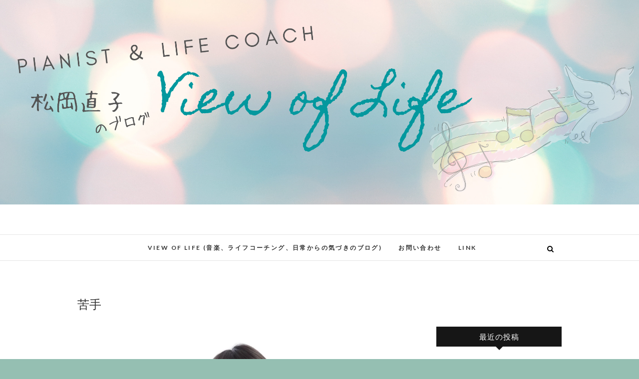

--- FILE ---
content_type: text/html; charset=UTF-8
request_url: http://slc.naokomatsuoka.tokyo/tag/%E8%8B%A6%E6%89%8B/
body_size: 7064
content:
<!DOCTYPE html>
<html lang="ja">
<head>
<meta charset="UTF-8" />
<link rel="profile" href="http://gmpg.org/xfn/11" />
<link rel="pingback" href="http://slc.naokomatsuoka.tokyo/xmlrpc.php" />
<title>苦手</title>
<meta name='robots' content='max-image-preview:large' />
<link rel='dns-prefetch' href='//fonts.googleapis.com' />
<link rel='dns-prefetch' href='//s.w.org' />
<link rel="alternate" type="application/rss+xml" title=" &raquo; フィード" href="http://slc.naokomatsuoka.tokyo/feed/" />
<link rel="alternate" type="application/rss+xml" title=" &raquo; コメントフィード" href="http://slc.naokomatsuoka.tokyo/comments/feed/" />
<link rel="alternate" type="application/rss+xml" title=" &raquo; 苦手 タグのフィード" href="http://slc.naokomatsuoka.tokyo/tag/%e8%8b%a6%e6%89%8b/feed/" />
		<script type="text/javascript">
			window._wpemojiSettings = {"baseUrl":"https:\/\/s.w.org\/images\/core\/emoji\/13.1.0\/72x72\/","ext":".png","svgUrl":"https:\/\/s.w.org\/images\/core\/emoji\/13.1.0\/svg\/","svgExt":".svg","source":{"concatemoji":"http:\/\/slc.naokomatsuoka.tokyo\/wp-includes\/js\/wp-emoji-release.min.js?ver=5.8.12"}};
			!function(e,a,t){var n,r,o,i=a.createElement("canvas"),p=i.getContext&&i.getContext("2d");function s(e,t){var a=String.fromCharCode;p.clearRect(0,0,i.width,i.height),p.fillText(a.apply(this,e),0,0);e=i.toDataURL();return p.clearRect(0,0,i.width,i.height),p.fillText(a.apply(this,t),0,0),e===i.toDataURL()}function c(e){var t=a.createElement("script");t.src=e,t.defer=t.type="text/javascript",a.getElementsByTagName("head")[0].appendChild(t)}for(o=Array("flag","emoji"),t.supports={everything:!0,everythingExceptFlag:!0},r=0;r<o.length;r++)t.supports[o[r]]=function(e){if(!p||!p.fillText)return!1;switch(p.textBaseline="top",p.font="600 32px Arial",e){case"flag":return s([127987,65039,8205,9895,65039],[127987,65039,8203,9895,65039])?!1:!s([55356,56826,55356,56819],[55356,56826,8203,55356,56819])&&!s([55356,57332,56128,56423,56128,56418,56128,56421,56128,56430,56128,56423,56128,56447],[55356,57332,8203,56128,56423,8203,56128,56418,8203,56128,56421,8203,56128,56430,8203,56128,56423,8203,56128,56447]);case"emoji":return!s([10084,65039,8205,55357,56613],[10084,65039,8203,55357,56613])}return!1}(o[r]),t.supports.everything=t.supports.everything&&t.supports[o[r]],"flag"!==o[r]&&(t.supports.everythingExceptFlag=t.supports.everythingExceptFlag&&t.supports[o[r]]);t.supports.everythingExceptFlag=t.supports.everythingExceptFlag&&!t.supports.flag,t.DOMReady=!1,t.readyCallback=function(){t.DOMReady=!0},t.supports.everything||(n=function(){t.readyCallback()},a.addEventListener?(a.addEventListener("DOMContentLoaded",n,!1),e.addEventListener("load",n,!1)):(e.attachEvent("onload",n),a.attachEvent("onreadystatechange",function(){"complete"===a.readyState&&t.readyCallback()})),(n=t.source||{}).concatemoji?c(n.concatemoji):n.wpemoji&&n.twemoji&&(c(n.twemoji),c(n.wpemoji)))}(window,document,window._wpemojiSettings);
		</script>
		<style type="text/css">
img.wp-smiley,
img.emoji {
	display: inline !important;
	border: none !important;
	box-shadow: none !important;
	height: 1em !important;
	width: 1em !important;
	margin: 0 .07em !important;
	vertical-align: -0.1em !important;
	background: none !important;
	padding: 0 !important;
}
</style>
	<link rel='stylesheet' id='wp-block-library-css'  href='http://slc.naokomatsuoka.tokyo/wp-includes/css/dist/block-library/style.min.css?ver=5.8.12' type='text/css' media='all' />
<link rel='stylesheet' id='edge-style-css'  href='http://slc.naokomatsuoka.tokyo/wp-content/themes/edge/style.css?ver=5.8.12' type='text/css' media='all' />
<style id='edge-style-inline-css' type='text/css'>

		.page-template-builder-fullwidth-std #content {
            padding: 0;
        }
		.page-template-builder-fullwidth-std #content .container {
            max-width: 100%;
        }
		.page-template-builder-fullwidth-std .page-header {
            display: none;
        }
		@media only screen and (max-width: 1023px) {
			.page-template-builder-fullwidth-std #content .container {
                width: 100%;
            }
		}
	
</style>
<link rel='stylesheet' id='font-awesome-css'  href='http://slc.naokomatsuoka.tokyo/wp-content/themes/edge/assets/font-awesome/css/font-awesome.min.css?ver=5.8.12' type='text/css' media='all' />
<link rel='stylesheet' id='edge-responsive-css'  href='http://slc.naokomatsuoka.tokyo/wp-content/themes/edge/css/responsive.css?ver=5.8.12' type='text/css' media='all' />
<link rel='stylesheet' id='edge_google_fonts-css'  href='//fonts.googleapis.com/css?family=Lato%3A400%2C300%2C700%2C400italic%7CPlayfair+Display&#038;ver=5.8.12' type='text/css' media='all' />
<script type='text/javascript' src='http://slc.naokomatsuoka.tokyo/wp-includes/js/jquery/jquery.min.js?ver=3.6.0' id='jquery-core-js'></script>
<script type='text/javascript' src='http://slc.naokomatsuoka.tokyo/wp-includes/js/jquery/jquery-migrate.min.js?ver=3.3.2' id='jquery-migrate-js'></script>
<script type='text/javascript' src='http://slc.naokomatsuoka.tokyo/wp-content/themes/edge/js/edge-main.js?ver=5.8.12' id='edge-main-js'></script>
<!--[if lt IE 9]>
<script type='text/javascript' src='http://slc.naokomatsuoka.tokyo/wp-content/themes/edge/js/html5.js?ver=3.7.3' id='html5-js'></script>
<![endif]-->
<link rel="https://api.w.org/" href="http://slc.naokomatsuoka.tokyo/wp-json/" /><link rel="alternate" type="application/json" href="http://slc.naokomatsuoka.tokyo/wp-json/wp/v2/tags/599" /><link rel="EditURI" type="application/rsd+xml" title="RSD" href="http://slc.naokomatsuoka.tokyo/xmlrpc.php?rsd" />
<link rel="wlwmanifest" type="application/wlwmanifest+xml" href="http://slc.naokomatsuoka.tokyo/wp-includes/wlwmanifest.xml" /> 
<meta name="generator" content="WordPress 5.8.12" />
<!-- Enter your scripts here -->	<meta name="viewport" content="width=device-width" />
	<style type="text/css" id="custom-background-css">
body.custom-background { background-color: #95bfb2; background-image: url("http://slc.naokomatsuoka.tokyo/wp-content/uploads/2021/09/View-of-Life.png"); background-position: center center; background-size: contain; background-repeat: no-repeat; background-attachment: scroll; }
</style>
	<link rel="icon" href="http://slc.naokomatsuoka.tokyo/wp-content/uploads/2017/06/cropped-1c3175edea1dd185e66aee549859feb9_m-5-32x32.jpg" sizes="32x32" />
<link rel="icon" href="http://slc.naokomatsuoka.tokyo/wp-content/uploads/2017/06/cropped-1c3175edea1dd185e66aee549859feb9_m-5-192x192.jpg" sizes="192x192" />
<link rel="apple-touch-icon" href="http://slc.naokomatsuoka.tokyo/wp-content/uploads/2017/06/cropped-1c3175edea1dd185e66aee549859feb9_m-5-180x180.jpg" />
<meta name="msapplication-TileImage" content="http://slc.naokomatsuoka.tokyo/wp-content/uploads/2017/06/cropped-1c3175edea1dd185e66aee549859feb9_m-5-270x270.jpg" />
</head>
<body class="archive tag tag-599 custom-background wp-custom-logo wp-embed-responsive has-header-image">
	<div id="page" class="hfeed site">
	<a class="skip-link screen-reader-text" href="#content">Skip to content</a>
<!-- Masthead ============================================= -->
<header id="masthead" class="site-header" role="banner">
							<a href="http://slc.naokomatsuoka.tokyo/"><img src="http://slc.naokomatsuoka.tokyo/wp-content/uploads/2021/09/View-of-Lifeのコピーのコピー-1.png" class="header-image" height="800" width="2500" alt="" /> </a>
						<div class="top-header">
			<div class="container clearfix">
				<div class="header-social-block">	<div class="social-links clearfix">
			</div><!-- end .social-links -->
</div><!-- end .header-social-block --><div id="site-branding"> <h2 id="site-title"> 			<a href="http://slc.naokomatsuoka.tokyo/" title="" rel="home">  </a>
			 </h2> <!-- end .site-title --> </div>			</div> <!-- end .container -->
		</div> <!-- end .top-header -->
		<!-- Main Header============================================= -->
				<div id="sticky_header">
					<div class="container clearfix">
					  	<h3 class="nav-site-title">
							<a href="http://slc.naokomatsuoka.tokyo/" title=""></a>
						</h3>
					<!-- end .nav-site-title -->
						<!-- Main Nav ============================================= -->
																		<nav id="site-navigation" class="main-navigation clearfix" role="navigation" aria-label="メインメニュー">
							<button class="menu-toggle" aria-controls="primary-menu" aria-expanded="false" type="button">
								<span class="line-one"></span>
					  			<span class="line-two"></span>
					  			<span class="line-three"></span>
						  	</button>
					  		<!-- end .menu-toggle -->
							<ul id="primary-menu" class="menu nav-menu"><li id="menu-item-19" class="menu-item menu-item-type-post_type menu-item-object-page menu-item-home menu-item-19"><a href="http://slc.naokomatsuoka.tokyo/view-of-life-%e9%9f%b3%e6%a5%bd%e3%80%81%e3%83%a9%e3%82%a4%e3%83%95%e3%82%b3%e3%83%bc%e3%83%81%e3%83%b3%e3%82%b0%e3%80%81%e6%97%a5%e5%b8%b8%e3%81%8b%e3%82%89%e3%81%ae%e6%b0%97%e3%81%a5%e3%81%8d/">View of Life (音楽、ライフコーチング、日常からの気づきのブログ)</a></li>
<li id="menu-item-20" class="menu-item menu-item-type-post_type menu-item-object-page menu-item-20"><a href="http://slc.naokomatsuoka.tokyo/%e3%81%8a%e5%95%8f%e3%81%84%e5%90%88%e3%82%8f%e3%81%9b/">お問い合わせ</a></li>
<li id="menu-item-110" class="menu-item menu-item-type-post_type menu-item-object-page menu-item-110"><a href="http://slc.naokomatsuoka.tokyo/view-of-life/">Link</a></li>
</ul>						</nav> <!-- end #site-navigation -->
													<button id="search-toggle" class="header-search" type="button"></button>
							<div id="search-box" class="clearfix">
								<form class="search-form" action="http://slc.naokomatsuoka.tokyo/" method="get">
		<label class="screen-reader-text">検索&hellip;</label>
	<input type="search" name="s" class="search-field" placeholder="検索&hellip;" autocomplete="off">
	<button type="submit" class="search-submit"><i class="fa fa-search"></i></button>
	</form> <!-- end .search-form -->							</div>  <!-- end #search-box -->
						</div> <!-- end .container -->
			</div> <!-- end #sticky_header --></header> <!-- end #masthead -->
<!-- Main Page Start ============================================= -->
<div id="content">
<div class="container clearfix">
	<div class="page-header">
					<h1 class="page-title">苦手</h1>
			<!-- .page-title -->
						<!-- .breadcrumb -->
	</div>
	<!-- .page-header -->
			<div id="primary">
								<main id="main" class="site-main clearfix" role="main">
							<article id="post-2338" class="post-2338 post type-post status-publish format-image has-post-thumbnail hentry category-18 category-19 category-23 category-34 category-1 category-21 tag-600 tag-602 tag-601 tag-552 tag-599 tag-596 post_format-post-format-image">
					<div class="post-image-content">
				<figure class="post-featured-image">
					<a href="http://slc.naokomatsuoka.tokyo/2021/06/15/2338/" title="うれしい譜読み">
					<img width="1690" height="1178" src="http://slc.naokomatsuoka.tokyo/wp-content/uploads/2021/06/名称未設定.png" class="attachment-post-thumbnail size-post-thumbnail wp-post-image" alt="" loading="lazy" srcset="http://slc.naokomatsuoka.tokyo/wp-content/uploads/2021/06/名称未設定.png 1690w, http://slc.naokomatsuoka.tokyo/wp-content/uploads/2021/06/名称未設定-300x209.png 300w, http://slc.naokomatsuoka.tokyo/wp-content/uploads/2021/06/名称未設定-1024x714.png 1024w, http://slc.naokomatsuoka.tokyo/wp-content/uploads/2021/06/名称未設定-768x535.png 768w, http://slc.naokomatsuoka.tokyo/wp-content/uploads/2021/06/名称未設定-1536x1071.png 1536w" sizes="(max-width: 1690px) 100vw, 1690px" />					</a>
				</figure><!-- end.post-featured-image  -->
			</div> <!-- end.post-image-content -->
				<header class="entry-header">
					<div class="entry-meta">
				<span class="cat-links">
					<a href="http://slc.naokomatsuoka.tokyo/category/%e9%9f%b3%e6%a5%bd/%e3%83%94%e3%82%a2%e3%83%8e/" rel="category tag">ピアノ</a>, <a href="http://slc.naokomatsuoka.tokyo/category/%e9%9f%b3%e6%a5%bd/%e3%83%ac%e3%83%83%e3%82%b9%e3%83%b3/" rel="category tag">レッスン</a>, <a href="http://slc.naokomatsuoka.tokyo/category/%e9%9f%b3%e6%a5%bd/%e6%95%99%e8%82%b2/" rel="category tag">教育</a>, <a href="http://slc.naokomatsuoka.tokyo/category/%e5%ad%90%e8%82%b2%e3%81%a6/" rel="category tag">教育・子育て</a>, <a href="http://slc.naokomatsuoka.tokyo/category/%e6%9c%aa%e5%88%86%e9%a1%9e/" rel="category tag">未分類</a>, <a href="http://slc.naokomatsuoka.tokyo/category/%e9%9f%b3%e6%a5%bd/" rel="category tag">音楽</a>				</span> <!-- end .cat-links -->
								<span class="tag-links">
				<a href="http://slc.naokomatsuoka.tokyo/tag/%e3%81%a7%e3%81%8d%e3%82%8b/" rel="tag">できる</a>、<a href="http://slc.naokomatsuoka.tokyo/tag/%e4%ba%8c%e5%88%86%e9%9f%b3%e7%ac%a6/" rel="tag">二分音符</a>、<a href="http://slc.naokomatsuoka.tokyo/tag/%e4%bf%a1%e9%a0%bc%e9%96%a2%e4%bf%82/" rel="tag">信頼関係</a>、<a href="http://slc.naokomatsuoka.tokyo/tag/%e7%94%9f%e5%be%92/" rel="tag">生徒</a>、<a href="http://slc.naokomatsuoka.tokyo/tag/%e8%8b%a6%e6%89%8b/" rel="tag">苦手</a>、<a href="http://slc.naokomatsuoka.tokyo/tag/%e8%ad%9c%e8%aa%ad%e3%81%bf/" rel="tag">譜読み</a>				</span> <!-- end .tag-links -->
							</div><!-- end .entry-meta -->
					<h2 class="entry-title"> <a href="http://slc.naokomatsuoka.tokyo/2021/06/15/2338/" title="うれしい譜読み"> うれしい譜読み </a> </h2> <!-- end.entry-title -->
						<div class="entry-meta">
				<span class="posted-on"><a title="10:12 AM" href="http://slc.naokomatsuoka.tokyo/2021/06/15/2338/">
				2021年6月15日 </a></span>
			</div><!-- end .entry-meta -->
					</header><!-- end .entry-header -->
		<div class="entry-content">
			<p>ある生徒ちゃんの話です。 これまで他の先生のところで弾いていた曲が その子にとっては少し、難しいのかなと 感じ&hellip; </p>
		</div> <!-- end .entry-content -->
					<footer class="entry-footer">
								<a class="more-link" title="うれしい譜読み" href="http://slc.naokomatsuoka.tokyo/2021/06/15/2338/">
				続きを読む				</a>
								<div class="entry-meta">
					<span class="entry-format"><a href="http://slc.naokomatsuoka.tokyo/type/image/">画像</a></span>					<span class="author vcard"><a href="http://slc.naokomatsuoka.tokyo/author/naokomatsuoka/" title="naokomatsuoka">
					naokomatsuoka </a></span> 
					
										<span class="comments">
					<a href="http://slc.naokomatsuoka.tokyo/2021/06/15/2338/#respond">コメントなし</a> </span>
									</div> <!-- end .entry-meta -->
							</footer> <!-- end .entry-footer -->
				</article><!-- end .post -->				</main> <!-- #main -->
				<div class="container"></div> <!-- end .container -->						</div> <!-- #primary -->
						
<aside id="secondary" role="complementary">
    
		<aside id="recent-posts-2" class="widget widget_recent_entries">
		<h2 class="widget-title">最近の投稿</h2>
		<ul>
											<li>
					<a href="http://slc.naokomatsuoka.tokyo/2021/10/22/2477/">思いついたら即行動。</a>
									</li>
											<li>
					<a href="http://slc.naokomatsuoka.tokyo/2021/09/22/%e9%ad%85%e5%8a%9b%e7%9a%84%e3%81%aa%e9%9f%b3%e8%89%b2%e3%82%92%e5%87%ba%e3%81%99%e3%81%9f%e3%82%81%e3%81%ab/">魅力的な音色を出すために</a>
									</li>
											<li>
					<a href="http://slc.naokomatsuoka.tokyo/2021/09/21/%e3%80%8c%e5%85%88%e7%94%9f%e3%80%8d%e3%81%ae%e5%ad%98%e5%9c%a8/">「先生」の存在</a>
									</li>
											<li>
					<a href="http://slc.naokomatsuoka.tokyo/2021/09/18/2423/">こどもって結構オトナ。</a>
									</li>
											<li>
					<a href="http://slc.naokomatsuoka.tokyo/2021/09/17/%e8%aa%ad%e6%9b%b8%e3%81%ae%e7%9c%9f%e9%ab%84%e3%80%82/">読書の真髄。</a>
									</li>
											<li>
					<a href="http://slc.naokomatsuoka.tokyo/2021/09/14/%e3%83%8b%e3%83%a5%e3%83%bc%e3%82%b7%e3%83%8d%e3%83%9e%e3%83%91%e3%83%a9%e3%83%80%e3%82%a4%e3%82%b9/">ニューシネマパラダイス</a>
									</li>
					</ul>

		</aside><aside id="categories-2" class="widget widget_categories"><h2 class="widget-title">カテゴリー</h2><form action="http://slc.naokomatsuoka.tokyo" method="get"><label class="screen-reader-text" for="cat">カテゴリー</label><select  name='cat' id='cat' class='postform' >
	<option value='-1'>カテゴリーを選択</option>
	<option class="level-0" value="176">お客様の声&nbsp;&nbsp;(9)</option>
	<option class="level-0" value="24">お知らせ&nbsp;&nbsp;(58)</option>
	<option class="level-1" value="69">&nbsp;&nbsp;&nbsp;イベント&nbsp;&nbsp;(25)</option>
	<option class="level-1" value="68">&nbsp;&nbsp;&nbsp;セミナー&nbsp;&nbsp;(11)</option>
	<option class="level-0" value="17">ライフコーチング・スピリチュアル&nbsp;&nbsp;(143)</option>
	<option class="level-1" value="25">&nbsp;&nbsp;&nbsp;ライフコーチ&nbsp;&nbsp;(108)</option>
	<option class="level-1" value="63">&nbsp;&nbsp;&nbsp;夢を叶える&nbsp;&nbsp;(45)</option>
	<option class="level-1" value="49">&nbsp;&nbsp;&nbsp;引き寄せ&nbsp;&nbsp;(28)</option>
	<option class="level-1" value="228">&nbsp;&nbsp;&nbsp;思考の転換&nbsp;&nbsp;(13)</option>
	<option class="level-1" value="205">&nbsp;&nbsp;&nbsp;理想の生活&nbsp;&nbsp;(11)</option>
	<option class="level-1" value="216">&nbsp;&nbsp;&nbsp;貢献&nbsp;&nbsp;(2)</option>
	<option class="level-0" value="502">レイキ&nbsp;&nbsp;(4)</option>
	<option class="level-0" value="99">人気記事&nbsp;&nbsp;(35)</option>
	<option class="level-0" value="22">人生&nbsp;&nbsp;(155)</option>
	<option class="level-1" value="190">&nbsp;&nbsp;&nbsp;あり方&nbsp;&nbsp;(23)</option>
	<option class="level-1" value="295">&nbsp;&nbsp;&nbsp;価値基準&nbsp;&nbsp;(18)</option>
	<option class="level-1" value="91">&nbsp;&nbsp;&nbsp;健康&nbsp;&nbsp;(16)</option>
	<option class="level-1" value="33">&nbsp;&nbsp;&nbsp;家族&nbsp;&nbsp;(14)</option>
	<option class="level-1" value="204">&nbsp;&nbsp;&nbsp;旅行&nbsp;&nbsp;(5)</option>
	<option class="level-1" value="20">&nbsp;&nbsp;&nbsp;日常&nbsp;&nbsp;(92)</option>
	<option class="level-1" value="289">&nbsp;&nbsp;&nbsp;生き方&nbsp;&nbsp;(32)</option>
	<option class="level-0" value="34">教育・子育て&nbsp;&nbsp;(45)</option>
	<option class="level-1" value="28">&nbsp;&nbsp;&nbsp;図書室&nbsp;&nbsp;(5)</option>
	<option class="level-0" value="1">未分類&nbsp;&nbsp;(115)</option>
	<option class="level-0" value="556">育脳ピアノレッスン&nbsp;&nbsp;(3)</option>
	<option class="level-0" value="21">音楽&nbsp;&nbsp;(81)</option>
	<option class="level-1" value="446">&nbsp;&nbsp;&nbsp;コンサート&nbsp;&nbsp;(13)</option>
	<option class="level-1" value="447">&nbsp;&nbsp;&nbsp;ピアニスト&nbsp;&nbsp;(9)</option>
	<option class="level-1" value="18">&nbsp;&nbsp;&nbsp;ピアノ&nbsp;&nbsp;(46)</option>
	<option class="level-1" value="19">&nbsp;&nbsp;&nbsp;レッスン&nbsp;&nbsp;(30)</option>
	<option class="level-1" value="23">&nbsp;&nbsp;&nbsp;教育&nbsp;&nbsp;(32)</option>
	<option class="level-1" value="588">&nbsp;&nbsp;&nbsp;発表会&nbsp;&nbsp;(5)</option>
	<option class="level-1" value="551">&nbsp;&nbsp;&nbsp;録音・録画&nbsp;&nbsp;(4)</option>
</select>
</form>
<script type="text/javascript">
/* <![CDATA[ */
(function() {
	var dropdown = document.getElementById( "cat" );
	function onCatChange() {
		if ( dropdown.options[ dropdown.selectedIndex ].value > 0 ) {
			dropdown.parentNode.submit();
		}
	}
	dropdown.onchange = onCatChange;
})();
/* ]]> */
</script>

			</aside><aside id="archives-2" class="widget widget_archive"><h2 class="widget-title">アーカイブ</h2>
			<ul>
					<li><a href='http://slc.naokomatsuoka.tokyo/2021/10/'>2021年10月</a>&nbsp;(1)</li>
	<li><a href='http://slc.naokomatsuoka.tokyo/2021/09/'>2021年9月</a>&nbsp;(6)</li>
	<li><a href='http://slc.naokomatsuoka.tokyo/2021/08/'>2021年8月</a>&nbsp;(2)</li>
	<li><a href='http://slc.naokomatsuoka.tokyo/2021/07/'>2021年7月</a>&nbsp;(1)</li>
	<li><a href='http://slc.naokomatsuoka.tokyo/2021/06/'>2021年6月</a>&nbsp;(3)</li>
	<li><a href='http://slc.naokomatsuoka.tokyo/2021/05/'>2021年5月</a>&nbsp;(4)</li>
	<li><a href='http://slc.naokomatsuoka.tokyo/2021/04/'>2021年4月</a>&nbsp;(1)</li>
	<li><a href='http://slc.naokomatsuoka.tokyo/2021/03/'>2021年3月</a>&nbsp;(3)</li>
	<li><a href='http://slc.naokomatsuoka.tokyo/2021/02/'>2021年2月</a>&nbsp;(3)</li>
	<li><a href='http://slc.naokomatsuoka.tokyo/2020/12/'>2020年12月</a>&nbsp;(1)</li>
	<li><a href='http://slc.naokomatsuoka.tokyo/2020/10/'>2020年10月</a>&nbsp;(4)</li>
	<li><a href='http://slc.naokomatsuoka.tokyo/2020/08/'>2020年8月</a>&nbsp;(2)</li>
	<li><a href='http://slc.naokomatsuoka.tokyo/2020/07/'>2020年7月</a>&nbsp;(1)</li>
	<li><a href='http://slc.naokomatsuoka.tokyo/2020/06/'>2020年6月</a>&nbsp;(2)</li>
	<li><a href='http://slc.naokomatsuoka.tokyo/2020/04/'>2020年4月</a>&nbsp;(1)</li>
	<li><a href='http://slc.naokomatsuoka.tokyo/2020/03/'>2020年3月</a>&nbsp;(4)</li>
	<li><a href='http://slc.naokomatsuoka.tokyo/2020/01/'>2020年1月</a>&nbsp;(3)</li>
	<li><a href='http://slc.naokomatsuoka.tokyo/2019/12/'>2019年12月</a>&nbsp;(4)</li>
	<li><a href='http://slc.naokomatsuoka.tokyo/2019/11/'>2019年11月</a>&nbsp;(6)</li>
	<li><a href='http://slc.naokomatsuoka.tokyo/2019/10/'>2019年10月</a>&nbsp;(2)</li>
	<li><a href='http://slc.naokomatsuoka.tokyo/2019/09/'>2019年9月</a>&nbsp;(3)</li>
	<li><a href='http://slc.naokomatsuoka.tokyo/2019/08/'>2019年8月</a>&nbsp;(5)</li>
	<li><a href='http://slc.naokomatsuoka.tokyo/2019/07/'>2019年7月</a>&nbsp;(1)</li>
	<li><a href='http://slc.naokomatsuoka.tokyo/2019/06/'>2019年6月</a>&nbsp;(4)</li>
	<li><a href='http://slc.naokomatsuoka.tokyo/2019/05/'>2019年5月</a>&nbsp;(3)</li>
	<li><a href='http://slc.naokomatsuoka.tokyo/2019/04/'>2019年4月</a>&nbsp;(5)</li>
	<li><a href='http://slc.naokomatsuoka.tokyo/2019/03/'>2019年3月</a>&nbsp;(4)</li>
	<li><a href='http://slc.naokomatsuoka.tokyo/2019/02/'>2019年2月</a>&nbsp;(9)</li>
	<li><a href='http://slc.naokomatsuoka.tokyo/2019/01/'>2019年1月</a>&nbsp;(3)</li>
	<li><a href='http://slc.naokomatsuoka.tokyo/2018/12/'>2018年12月</a>&nbsp;(4)</li>
	<li><a href='http://slc.naokomatsuoka.tokyo/2018/11/'>2018年11月</a>&nbsp;(5)</li>
	<li><a href='http://slc.naokomatsuoka.tokyo/2018/10/'>2018年10月</a>&nbsp;(11)</li>
	<li><a href='http://slc.naokomatsuoka.tokyo/2018/09/'>2018年9月</a>&nbsp;(6)</li>
	<li><a href='http://slc.naokomatsuoka.tokyo/2018/08/'>2018年8月</a>&nbsp;(5)</li>
	<li><a href='http://slc.naokomatsuoka.tokyo/2018/07/'>2018年7月</a>&nbsp;(8)</li>
	<li><a href='http://slc.naokomatsuoka.tokyo/2018/06/'>2018年6月</a>&nbsp;(14)</li>
	<li><a href='http://slc.naokomatsuoka.tokyo/2018/05/'>2018年5月</a>&nbsp;(7)</li>
	<li><a href='http://slc.naokomatsuoka.tokyo/2018/04/'>2018年4月</a>&nbsp;(5)</li>
	<li><a href='http://slc.naokomatsuoka.tokyo/2018/03/'>2018年3月</a>&nbsp;(1)</li>
	<li><a href='http://slc.naokomatsuoka.tokyo/2018/02/'>2018年2月</a>&nbsp;(5)</li>
	<li><a href='http://slc.naokomatsuoka.tokyo/2018/01/'>2018年1月</a>&nbsp;(10)</li>
	<li><a href='http://slc.naokomatsuoka.tokyo/2017/12/'>2017年12月</a>&nbsp;(9)</li>
	<li><a href='http://slc.naokomatsuoka.tokyo/2017/11/'>2017年11月</a>&nbsp;(11)</li>
	<li><a href='http://slc.naokomatsuoka.tokyo/2017/09/'>2017年9月</a>&nbsp;(1)</li>
	<li><a href='http://slc.naokomatsuoka.tokyo/2017/08/'>2017年8月</a>&nbsp;(1)</li>
	<li><a href='http://slc.naokomatsuoka.tokyo/2017/07/'>2017年7月</a>&nbsp;(2)</li>
	<li><a href='http://slc.naokomatsuoka.tokyo/2017/06/'>2017年6月</a>&nbsp;(1)</li>
			</ul>

			</aside><aside id="meta-2" class="widget widget_meta"><h2 class="widget-title">メタ情報</h2>
		<ul>
						<li><a href="http://slc.naokomatsuoka.tokyo/login_82680">ログイン</a></li>
			<li><a href="http://slc.naokomatsuoka.tokyo/feed/">投稿フィード</a></li>
			<li><a href="http://slc.naokomatsuoka.tokyo/comments/feed/">コメントフィード</a></li>

			<li><a href="https://ja.wordpress.org/">WordPress.org</a></li>
		</ul>

		</aside></aside> <!-- #secondary -->
</div> <!-- end .container -->
</div> <!-- end #content -->
<!-- Footer Start ============================================= -->
<footer id="colophon" class="site-footer clearfix" role="contentinfo">
	<div class="widget-wrap">
		<div class="container">
			<div class="widget-area clearfix">
			<div class="column-4"><aside id="custom_html-2" class="widget_text widget widget_custom_html"><div class="textwidget custom-html-widget"></div></aside></div><!-- end .column4  --><div class="column-4"></div><!--end .column4  --><div class="column-4"></div><!--end .column4  --><div class="column-4"></div><!--end .column4-->			</div> <!-- end .widget-area -->
		</div> <!-- end .container -->
	</div> <!-- end .widget-wrap -->
	<div class="site-info" >
	<div class="container">
		<div class="social-links clearfix">
			</div><!-- end .social-links -->
<nav id="footer-navigation" role="navigation" aria-label="フッターメニュー"><ul><li class="menu-item menu-item-type-post_type menu-item-object-page menu-item-home menu-item-19"><a href="http://slc.naokomatsuoka.tokyo/view-of-life-%e9%9f%b3%e6%a5%bd%e3%80%81%e3%83%a9%e3%82%a4%e3%83%95%e3%82%b3%e3%83%bc%e3%83%81%e3%83%b3%e3%82%b0%e3%80%81%e6%97%a5%e5%b8%b8%e3%81%8b%e3%82%89%e3%81%ae%e6%b0%97%e3%81%a5%e3%81%8d/">View of Life (音楽、ライフコーチング、日常からの気づきのブログ)</a></li>
<li class="menu-item menu-item-type-post_type menu-item-object-page menu-item-20"><a href="http://slc.naokomatsuoka.tokyo/%e3%81%8a%e5%95%8f%e3%81%84%e5%90%88%e3%82%8f%e3%81%9b/">お問い合わせ</a></li>
<li class="menu-item menu-item-type-post_type menu-item-object-page menu-item-110"><a href="http://slc.naokomatsuoka.tokyo/view-of-life/">Link</a></li>
</ul></nav><!-- end #footer-navigation --><div class="copyright">					&copy; 2026			<a title="" target="_blank" href="http://slc.naokomatsuoka.tokyo/"></a> | 
							Designed by: <a title="Theme Freesia" target="_blank" href="https://themefreesia.com">Theme Freesia</a> | 
							Powered by: <a title="WordPress" target="_blank" href="http://wordpress.org">WordPress</a>
			</div>
					<div style="clear:both;"></div>
		</div> <!-- end .container -->
	</div> <!-- end .site-info -->
		<button class="go-to-top"><a title="Go to Top" href="#masthead"><i class="fa fa-angle-double-up"></i></a></button> <!-- end .go-to-top -->
	</footer> <!-- end #colophon -->
</div> <!-- end #page -->
<!-- Enter your scripts here --><script type='text/javascript' src='http://slc.naokomatsuoka.tokyo/wp-content/themes/edge/js/jquery.cycle.all.js?ver=5.8.12' id='jquery_cycle_all-js'></script>
<script type='text/javascript' id='edge_slider-js-extra'>
/* <![CDATA[ */
var edge_slider_value = {"transition_effect":"fade","transition_delay":"4000","transition_duration":"1000"};
/* ]]> */
</script>
<script type='text/javascript' src='http://slc.naokomatsuoka.tokyo/wp-content/themes/edge/js/edge-slider-setting.js?ver=5.8.12' id='edge_slider-js'></script>
<script type='text/javascript' src='http://slc.naokomatsuoka.tokyo/wp-content/themes/edge/assets/sticky/jquery.sticky.min.js?ver=5.8.12' id='jquery_sticky-js'></script>
<script type='text/javascript' src='http://slc.naokomatsuoka.tokyo/wp-content/themes/edge/assets/sticky/sticky-settings.js?ver=5.8.12' id='sticky_settings-js'></script>
<script type='text/javascript' src='http://slc.naokomatsuoka.tokyo/wp-content/themes/edge/js/navigation.js?ver=5.8.12' id='edge-navigation-js'></script>
<script type='text/javascript' src='http://slc.naokomatsuoka.tokyo/wp-content/themes/edge/js/skip-link-focus-fix.js?ver=5.8.12' id='edge-skip-link-focus-fix-js'></script>
<script type='text/javascript' src='http://slc.naokomatsuoka.tokyo/wp-includes/js/wp-embed.min.js?ver=5.8.12' id='wp-embed-js'></script>
</body>
</html>